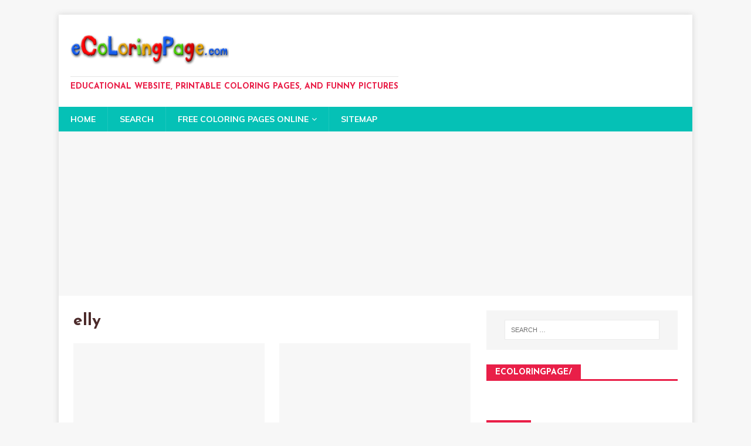

--- FILE ---
content_type: text/html; charset=UTF-8
request_url: https://ecoloringpage.com/tag/elly/
body_size: 8892
content:
<!DOCTYPE html>
<html class="no-js" lang="en-US">
<head>
<meta charset="UTF-8">
<meta name="viewport" content="width=device-width, initial-scale=1.0">
<link rel="profile" href="https://gmpg.org/xfn/11" />
<title>elly |</title>

<!-- All in One SEO Pack 2.7.2 by Michael Torbert of Semper Fi Web Designob_start_detected [-1,-1] -->
<meta name="keywords"  content="cartoons,coloring page,colouring sheet,cymbals,dibujos para colorear imprimibles,drums,elefantes,elephant,elephants,ellie,elly,pocoyo,printable coloring page,bird,birds,duck,ducks,palm tree,pato,dog,dogs,loula,playing,puppies,rain" />

<link rel="canonical" href="https://ecoloringpage.com/tag/elly/" />
<!-- /all in one seo pack -->
<link rel="canonical" href="https://ecoloringpage.com/tag/elly/" />
<link rel='dns-prefetch' href='//fonts.googleapis.com' />
<link rel='dns-prefetch' href='//s.w.org' />
<link rel="alternate" type="application/rss+xml" title=" &raquo; Feed" href="https://ecoloringpage.com/feed/" />
<link rel="alternate" type="application/rss+xml" title=" &raquo; Comments Feed" href="https://ecoloringpage.com/comments/feed/" />
<link rel="alternate" type="application/rss+xml" title=" &raquo; elly Tag Feed" href="https://ecoloringpage.com/tag/elly/feed/" />
<!-- This site uses the Google Analytics by MonsterInsights plugin v7.10.4 - Using Analytics tracking - https://www.monsterinsights.com/ -->
<script type="text/javascript" data-cfasync="false">
	var mi_version         = '7.10.4';
	var mi_track_user      = true;
	var mi_no_track_reason = '';
	
	var disableStr = 'ga-disable-UA-163312932-2';

	/* Function to detect opted out users */
	function __gaTrackerIsOptedOut() {
		return document.cookie.indexOf(disableStr + '=true') > -1;
	}

	/* Disable tracking if the opt-out cookie exists. */
	if ( __gaTrackerIsOptedOut() ) {
		window[disableStr] = true;
	}

	/* Opt-out function */
	function __gaTrackerOptout() {
	  document.cookie = disableStr + '=true; expires=Thu, 31 Dec 2099 23:59:59 UTC; path=/';
	  window[disableStr] = true;
	}
	
	if ( mi_track_user ) {
		(function(i,s,o,g,r,a,m){i['GoogleAnalyticsObject']=r;i[r]=i[r]||function(){
			(i[r].q=i[r].q||[]).push(arguments)},i[r].l=1*new Date();a=s.createElement(o),
			m=s.getElementsByTagName(o)[0];a.async=1;a.src=g;m.parentNode.insertBefore(a,m)
		})(window,document,'script','//www.google-analytics.com/analytics.js','__gaTracker');

		__gaTracker('create', 'UA-163312932-2', 'auto');
		__gaTracker('set', 'forceSSL', true);
		__gaTracker('require', 'displayfeatures');
		__gaTracker('send','pageview');
	} else {
		console.log( "" );
		(function() {
			/* https://developers.google.com/analytics/devguides/collection/analyticsjs/ */
			var noopfn = function() {
				return null;
			};
			var noopnullfn = function() {
				return null;
			};
			var Tracker = function() {
				return null;
			};
			var p = Tracker.prototype;
			p.get = noopfn;
			p.set = noopfn;
			p.send = noopfn;
			var __gaTracker = function() {
				var len = arguments.length;
				if ( len === 0 ) {
					return;
				}
				var f = arguments[len-1];
				if ( typeof f !== 'object' || f === null || typeof f.hitCallback !== 'function' ) {
					console.log( 'Not running function __gaTracker(' + arguments[0] + " ....) because you are not being tracked. " + mi_no_track_reason );
					return;
				}
				try {
					f.hitCallback();
				} catch (ex) {

				}
			};
			__gaTracker.create = function() {
				return new Tracker();
			};
			__gaTracker.getByName = noopnullfn;
			__gaTracker.getAll = function() {
				return [];
			};
			__gaTracker.remove = noopfn;
			window['__gaTracker'] = __gaTracker;
					})();
		}
</script>
<!-- / Google Analytics by MonsterInsights -->
		<script type="text/javascript">
			window._wpemojiSettings = {"baseUrl":"https:\/\/s.w.org\/images\/core\/emoji\/13.0.0\/72x72\/","ext":".png","svgUrl":"https:\/\/s.w.org\/images\/core\/emoji\/13.0.0\/svg\/","svgExt":".svg","source":{"concatemoji":"https:\/\/ecoloringpage.com\/wp-includes\/js\/wp-emoji-release.min.js?ver=5.5.17"}};
			!function(e,a,t){var n,r,o,i=a.createElement("canvas"),p=i.getContext&&i.getContext("2d");function s(e,t){var a=String.fromCharCode;p.clearRect(0,0,i.width,i.height),p.fillText(a.apply(this,e),0,0);e=i.toDataURL();return p.clearRect(0,0,i.width,i.height),p.fillText(a.apply(this,t),0,0),e===i.toDataURL()}function c(e){var t=a.createElement("script");t.src=e,t.defer=t.type="text/javascript",a.getElementsByTagName("head")[0].appendChild(t)}for(o=Array("flag","emoji"),t.supports={everything:!0,everythingExceptFlag:!0},r=0;r<o.length;r++)t.supports[o[r]]=function(e){if(!p||!p.fillText)return!1;switch(p.textBaseline="top",p.font="600 32px Arial",e){case"flag":return s([127987,65039,8205,9895,65039],[127987,65039,8203,9895,65039])?!1:!s([55356,56826,55356,56819],[55356,56826,8203,55356,56819])&&!s([55356,57332,56128,56423,56128,56418,56128,56421,56128,56430,56128,56423,56128,56447],[55356,57332,8203,56128,56423,8203,56128,56418,8203,56128,56421,8203,56128,56430,8203,56128,56423,8203,56128,56447]);case"emoji":return!s([55357,56424,8205,55356,57212],[55357,56424,8203,55356,57212])}return!1}(o[r]),t.supports.everything=t.supports.everything&&t.supports[o[r]],"flag"!==o[r]&&(t.supports.everythingExceptFlag=t.supports.everythingExceptFlag&&t.supports[o[r]]);t.supports.everythingExceptFlag=t.supports.everythingExceptFlag&&!t.supports.flag,t.DOMReady=!1,t.readyCallback=function(){t.DOMReady=!0},t.supports.everything||(n=function(){t.readyCallback()},a.addEventListener?(a.addEventListener("DOMContentLoaded",n,!1),e.addEventListener("load",n,!1)):(e.attachEvent("onload",n),a.attachEvent("onreadystatechange",function(){"complete"===a.readyState&&t.readyCallback()})),(n=t.source||{}).concatemoji?c(n.concatemoji):n.wpemoji&&n.twemoji&&(c(n.twemoji),c(n.wpemoji)))}(window,document,window._wpemojiSettings);
		</script>
		<style type="text/css">
img.wp-smiley,
img.emoji {
	display: inline !important;
	border: none !important;
	box-shadow: none !important;
	height: 1em !important;
	width: 1em !important;
	margin: 0 .07em !important;
	vertical-align: -0.1em !important;
	background: none !important;
	padding: 0 !important;
}
</style>
	<link rel='stylesheet' id='yarppWidgetCss-css'  href='https://ecoloringpage.com/wp-content/plugins/yet-another-related-posts-plugin/style/widget.css?ver=5.5.17' type='text/css' media='all' />
<link rel='stylesheet' id='wp-block-library-css'  href='https://ecoloringpage.com/wp-includes/css/dist/block-library/style.min.css?ver=5.5.17' type='text/css' media='all' />
<link rel='stylesheet' id='jpibfi-style-css'  href='https://ecoloringpage.com/wp-content/plugins/jquery-pin-it-button-for-images/css/client.css?ver=2.4.3' type='text/css' media='all' />
<link rel='stylesheet' id='printomatic-css-css'  href='https://ecoloringpage.com/wp-content/plugins/print-o-matic/css/style.css?ver=1.2' type='text/css' media='all' />
<link rel='stylesheet' id='mh-magazine-lite-css'  href='https://ecoloringpage.com/wp-content/themes/mh-magazine-lite/style.css?ver=2.8.6' type='text/css' media='all' />
<link rel='stylesheet' id='mh-healthmag-css'  href='https://ecoloringpage.com/wp-content/themes/mh-healthmag/style.css?ver=1.0.4' type='text/css' media='all' />
<link rel='stylesheet' id='mh-font-awesome-css'  href='https://ecoloringpage.com/wp-content/themes/mh-magazine-lite/includes/font-awesome.min.css' type='text/css' media='all' />
<link rel='stylesheet' id='mh-healthmag-fonts-css'  href='https://fonts.googleapis.com/css?family=Josefin+Sans:400,700|Muli:400,400i,700,700i' type='text/css' media='all' />
<script>if (document.location.protocol != "https:") {document.location = document.URL.replace(/^http:/i, "https:");}</script><script type='text/javascript' id='monsterinsights-frontend-script-js-extra'>
/* <![CDATA[ */
var monsterinsights_frontend = {"js_events_tracking":"true","download_extensions":"doc,pdf,ppt,zip,xls,docx,pptx,xlsx","inbound_paths":"[{\"path\":\"\\\/go\\\/\",\"label\":\"affiliate\"},{\"path\":\"\\\/recommend\\\/\",\"label\":\"affiliate\"}]","home_url":"https:\/\/ecoloringpage.com","hash_tracking":"false"};
/* ]]> */
</script>
<script type='text/javascript' src='https://ecoloringpage.com/wp-content/plugins/google-analytics-for-wordpress/assets/js/frontend.min.js?ver=7.10.4' id='monsterinsights-frontend-script-js'></script>
<script type='text/javascript' src='https://ecoloringpage.com/wp-includes/js/jquery/jquery.js?ver=1.12.4-wp' id='jquery-core-js'></script>
<script type='text/javascript' src='https://ecoloringpage.com/wp-content/plugins/print-o-matic/printomat.js?ver=1.8.6' id='printomatic-js-js'></script>
<script type='text/javascript' src='https://ecoloringpage.com/wp-content/themes/mh-magazine-lite/js/scripts.js?ver=2.8.6' id='mh-scripts-js'></script>
<link rel="https://api.w.org/" href="https://ecoloringpage.com/wp-json/" /><link rel="alternate" type="application/json" href="https://ecoloringpage.com/wp-json/wp/v2/tags/336" /><link rel="EditURI" type="application/rsd+xml" title="RSD" href="https://ecoloringpage.com/xmlrpc.php?rsd" />
<link rel="wlwmanifest" type="application/wlwmanifest+xml" href="https://ecoloringpage.com/wp-includes/wlwmanifest.xml" /> 
<style type="text/css">
	a.pinit-button.custom {
		}

	a.pinit-button.custom span {
		}

	.pinit-hover {
		opacity: 0.8 !important;
		filter: alpha(opacity=80) !important;
	}
	a.pinit-button {
	border-bottom: 0 !important;
	box-shadow: none !important;
	margin-bottom: 0 !important;
}
a.pinit-button::after {
    display: none;
}</style>
		<style>.spvc_views{display:inline;} .spvc_icon{display:inline;}  .spvc_area{display:block; text-align:right;  text-align:right; background:#c8c8c8;  float:right;  clear:both;   margin:-20px 0 0 0; padding:2px 5px; font-size:14px;  border-radius:5px;} </style><style>/* CSS added by WP Meta and Date Remover*/.entry-meta {display:none !important;}.home .entry-meta { display: none; }.entry-footer {display:none !important;}.home .entry-footer { display: none; }</style><!--[if lt IE 9]>
<script src="https://ecoloringpage.com/wp-content/themes/mh-magazine-lite/js/css3-mediaqueries.js"></script>
<![endif]-->
		<style type="text/css" id="wp-custom-css">
			.entry-thumbnail { display: none; }		</style>
			<script data-ad-client="ca-pub-1398851012823054" async src="https://pagead2.googlesyndication.com/pagead/js/adsbygoogle.js"></script>
</head>
	
<body data-rsssl=1 id="mh-mobile" class="archive tag tag-elly tag-336 wp-custom-logo mh-right-sb" itemscope="itemscope" itemtype="http://schema.org/WebPage">
<div class="mh-container mh-container-outer">
<div class="mh-header-mobile-nav mh-clearfix"></div>
<header class="mh-header" itemscope="itemscope" itemtype="http://schema.org/WPHeader">
	<div class="mh-container mh-container-inner mh-row mh-clearfix">
		<div class="mh-custom-header mh-clearfix">
<div class="mh-site-identity">
<div class="mh-site-logo" role="banner" itemscope="itemscope" itemtype="http://schema.org/Brand">
<a href="https://ecoloringpage.com/" class="custom-logo-link" rel="home"><img width="270" height="70" src="https://ecoloringpage.com/wp-content/uploads/2015/09/cropped-ecoloringpagelogo2-2.png" class="custom-logo" alt="" /></a><div class="mh-header-text">
<a class="mh-header-text-link" href="https://ecoloringpage.com/" title="" rel="home">
<h3 class="mh-header-tagline">Educational website, Printable Coloring Pages, and funny pictures</h3>
</a>
</div>
</div>
</div>
</div>
	</div>
	<div class="mh-main-nav-wrap">
		<nav class="mh-navigation mh-main-nav mh-container mh-container-inner mh-clearfix" itemscope="itemscope" itemtype="http://schema.org/SiteNavigationElement">
			<div class="menu-main-menu-0114-container"><ul id="menu-main-menu-0114" class="menu"><li id="menu-item-4404" class="menu-item menu-item-type-custom menu-item-object-custom menu-item-home menu-item-4404"><a href="https://ecoloringpage.com/">Home</a></li>
<li id="menu-item-4403" class="menu-item menu-item-type-post_type menu-item-object-page menu-item-4403"><a href="https://ecoloringpage.com/search/">Search</a></li>
<li id="menu-item-4401" class="menu-item menu-item-type-taxonomy menu-item-object-category menu-item-has-children menu-item-4401"><a href="https://ecoloringpage.com/category/free-coloring-pages-online/">Free Coloring Pages Online</a>
<ul class="sub-menu">
	<li id="menu-item-4420" class="menu-item menu-item-type-taxonomy menu-item-object-category menu-item-4420"><a href="https://ecoloringpage.com/category/free-coloring-pages-online/angry-birds-coloring-pages/">Angry Birds Coloring Pages</a></li>
	<li id="menu-item-4418" class="menu-item menu-item-type-taxonomy menu-item-object-category menu-item-4418"><a href="https://ecoloringpage.com/category/free-coloring-pages-online/alphabet-abc-coloring-pages/">Alphabet ABC&#8217;s Coloring Pages</a></li>
	<li id="menu-item-4413" class="menu-item menu-item-type-taxonomy menu-item-object-category menu-item-4413"><a href="https://ecoloringpage.com/category/free-coloring-pages-online/seasonal-holidays-coloring-pages/">Seasonal/Holidays Coloring Pages</a></li>
	<li id="menu-item-4416" class="menu-item menu-item-type-taxonomy menu-item-object-category menu-item-4416"><a href="https://ecoloringpage.com/category/free-coloring-pages-online/airplane-coloring-pages/">Airplane Coloring Pages</a></li>
	<li id="menu-item-4412" class="menu-item menu-item-type-taxonomy menu-item-object-category menu-item-4412"><a href="https://ecoloringpage.com/category/free-coloring-pages-online/dibujos-para-colorear-imprimibles/">Dibujos para colorear imprimibles</a></li>
	<li id="menu-item-4411" class="menu-item menu-item-type-taxonomy menu-item-object-category menu-item-4411"><a href="https://ecoloringpage.com/category/free-coloring-pages-online/animal-coloring-pages/">Animal Coloring Pages</a></li>
	<li id="menu-item-4409" class="menu-item menu-item-type-taxonomy menu-item-object-category menu-item-4409"><a href="https://ecoloringpage.com/category/free-coloring-pages-online/cartoons-coloring-pages/">Cartoons Coloring Pages</a></li>
	<li id="menu-item-4408" class="menu-item menu-item-type-taxonomy menu-item-object-category menu-item-4408"><a href="https://ecoloringpage.com/category/free-coloring-pages-online/animation-movies-coloring-pages/">Animation/Movies Coloring Pages</a></li>
	<li id="menu-item-4415" class="menu-item menu-item-type-taxonomy menu-item-object-category menu-item-4415"><a href="https://ecoloringpage.com/category/free-coloring-pages-online/">Free Coloring Pages Online</a></li>
	<li id="menu-item-4414" class="menu-item menu-item-type-taxonomy menu-item-object-category menu-item-4414"><a href="https://ecoloringpage.com/category/free-coloring-pages-online/wheels-coloring-pages/">Wheels Coloring Pages</a></li>
	<li id="menu-item-4410" class="menu-item menu-item-type-taxonomy menu-item-object-category menu-item-4410"><a href="https://ecoloringpage.com/category/free-coloring-pages-online/disney-pixar-coloring-pages/">Disney / Pixar Coloring Pages</a></li>
	<li id="menu-item-4407" class="menu-item menu-item-type-taxonomy menu-item-object-category menu-item-4407"><a href="https://ecoloringpage.com/category/free-coloring-pages-online/kids-coloring-pages/">Kids Coloring Pages</a></li>
	<li id="menu-item-4417" class="menu-item menu-item-type-taxonomy menu-item-object-category menu-item-4417"><a href="https://ecoloringpage.com/category/free-coloring-pages-online/aladdin-coloring-pages/">Aladdin Coloring Pages</a></li>
	<li id="menu-item-4405" class="menu-item menu-item-type-taxonomy menu-item-object-category menu-item-4405"><a href="https://ecoloringpage.com/category/free-coloring-pages-online/coloring-pages-for-girls/">Coloring Pages for Girls</a></li>
	<li id="menu-item-4419" class="menu-item menu-item-type-taxonomy menu-item-object-category menu-item-4419"><a href="https://ecoloringpage.com/category/free-coloring-pages-online/angels-coloring-pages/">Angels Coloring Pages</a></li>
	<li id="menu-item-4406" class="menu-item menu-item-type-taxonomy menu-item-object-category menu-item-4406"><a href="https://ecoloringpage.com/category/free-coloring-pages-online/coloring-pages-for-boys/">Coloring Pages for Boys</a></li>
	<li id="menu-item-4421" class="menu-item menu-item-type-taxonomy menu-item-object-category menu-item-4421"><a href="https://ecoloringpage.com/category/free-coloring-pages-online/animal-coloring-pages/">Animal Coloring Pages</a></li>
	<li id="menu-item-4422" class="menu-item menu-item-type-taxonomy menu-item-object-category menu-item-4422"><a href="https://ecoloringpage.com/category/free-coloring-pages-online/animation-movies-coloring-pages/">Animation/Movies Coloring Pages</a></li>
	<li id="menu-item-4423" class="menu-item menu-item-type-taxonomy menu-item-object-category menu-item-4423"><a href="https://ecoloringpage.com/category/free-coloring-pages-online/anime-coloring-pages/">Anime Coloring Pages</a></li>
	<li id="menu-item-4424" class="menu-item menu-item-type-taxonomy menu-item-object-category menu-item-4424"><a href="https://ecoloringpage.com/category/free-coloring-pages-online/avengers-coloring-pages/">Avengers Coloring Pages</a></li>
	<li id="menu-item-4425" class="menu-item menu-item-type-taxonomy menu-item-object-category menu-item-4425"><a href="https://ecoloringpage.com/category/free-coloring-pages-online/back-to-school-worksheets-and-coloring-pages/">Back to School Worksheets and Coloring Pages</a></li>
	<li id="menu-item-4426" class="menu-item menu-item-type-taxonomy menu-item-object-category menu-item-4426"><a href="https://ecoloringpage.com/category/free-coloring-pages-online/bambi-coloring-pages/">Bambi Coloring Pages</a></li>
	<li id="menu-item-4427" class="menu-item menu-item-type-taxonomy menu-item-object-category menu-item-4427"><a href="https://ecoloringpage.com/category/free-coloring-pages-online/barbie-coloring-pages/">Barbie Coloring Pages</a></li>
	<li id="menu-item-4428" class="menu-item menu-item-type-taxonomy menu-item-object-category menu-item-4428"><a href="https://ecoloringpage.com/category/free-coloring-pages-online/barney-coloring-pages/">Barney Coloring Pages</a></li>
	<li id="menu-item-4429" class="menu-item menu-item-type-taxonomy menu-item-object-category menu-item-4429"><a href="https://ecoloringpage.com/category/free-coloring-pages-online/batman-coloring-page/">Batman Coloring Page</a></li>
	<li id="menu-item-4430" class="menu-item menu-item-type-taxonomy menu-item-object-category menu-item-4430"><a href="https://ecoloringpage.com/category/free-coloring-pages-online/beach-coloring-pages/">Beach Coloring Pages</a></li>
	<li id="menu-item-4431" class="menu-item menu-item-type-taxonomy menu-item-object-category menu-item-4431"><a href="https://ecoloringpage.com/category/free-coloring-pages-online/ben-10-coloring-pages/">Ben 10 Coloring Pages</a></li>
	<li id="menu-item-4432" class="menu-item menu-item-type-taxonomy menu-item-object-category menu-item-4432"><a href="https://ecoloringpage.com/category/free-coloring-pages-online/bible-coloring-pages/">Bible Coloring Pages</a></li>
	<li id="menu-item-4433" class="menu-item menu-item-type-taxonomy menu-item-object-category menu-item-4433"><a href="https://ecoloringpage.com/category/free-coloring-pages-online/boat-coloring-pages/">Boat Coloring Pages</a></li>
	<li id="menu-item-4434" class="menu-item menu-item-type-taxonomy menu-item-object-category menu-item-4434"><a href="https://ecoloringpage.com/category/free-coloring-pages-online/bratz-coloring-pages/">Bratz Coloring Pages</a></li>
	<li id="menu-item-4435" class="menu-item menu-item-type-taxonomy menu-item-object-category menu-item-4435"><a href="https://ecoloringpage.com/category/free-coloring-pages-online/bug-coloring-pages/">Bug Coloring Pages</a></li>
	<li id="menu-item-4436" class="menu-item menu-item-type-taxonomy menu-item-object-category menu-item-4436"><a href="https://ecoloringpage.com/category/free-coloring-pages-online/bus-coloring-pages/">Bus Coloring Pages</a></li>
	<li id="menu-item-4437" class="menu-item menu-item-type-taxonomy menu-item-object-category menu-item-4437"><a href="https://ecoloringpage.com/category/free-coloring-pages-online/butterfly-coloring-pages/">Butterfly Coloring Pages</a></li>
	<li id="menu-item-4438" class="menu-item menu-item-type-taxonomy menu-item-object-category menu-item-4438"><a href="https://ecoloringpage.com/category/free-coloring-pages-online/cars-2-coloring-pages/">Cars 2 Coloring Pages</a></li>
	<li id="menu-item-4439" class="menu-item menu-item-type-taxonomy menu-item-object-category menu-item-4439"><a href="https://ecoloringpage.com/category/free-coloring-pages-online/cars-coloring-pages/">Cars Coloring Pages</a></li>
	<li id="menu-item-4440" class="menu-item menu-item-type-taxonomy menu-item-object-category menu-item-4440"><a href="https://ecoloringpage.com/category/free-coloring-pages-online/cartoon-netwook-coloring-pages/">Cartoon Netwook Coloring Pages</a></li>
	<li id="menu-item-4441" class="menu-item menu-item-type-taxonomy menu-item-object-category menu-item-4441"><a href="https://ecoloringpage.com/category/free-coloring-pages-online/cartoons-coloring-pages/">Cartoons Coloring Pages</a></li>
	<li id="menu-item-4442" class="menu-item menu-item-type-taxonomy menu-item-object-category menu-item-4442"><a href="https://ecoloringpage.com/category/free-coloring-pages-online/castle-coloring-pages/">Castle Coloring Pages</a></li>
	<li id="menu-item-4443" class="menu-item menu-item-type-taxonomy menu-item-object-category menu-item-4443"><a href="https://ecoloringpage.com/category/free-coloring-pages-online/color-by-letters/">Color by Letters</a></li>
	<li id="menu-item-4444" class="menu-item menu-item-type-taxonomy menu-item-object-category menu-item-4444"><a href="https://ecoloringpage.com/category/free-coloring-pages-online/color-by-numbers/">Color By Numbers</a></li>
	<li id="menu-item-4445" class="menu-item menu-item-type-taxonomy menu-item-object-category menu-item-4445"><a href="https://ecoloringpage.com/category/free-coloring-pages-online/coloring-pages-for-boys/">Coloring Pages for Boys</a></li>
	<li id="menu-item-4446" class="menu-item menu-item-type-taxonomy menu-item-object-category menu-item-4446"><a href="https://ecoloringpage.com/category/free-coloring-pages-online/coloring-pages-for-girls/">Coloring Pages for Girls</a></li>
	<li id="menu-item-4447" class="menu-item menu-item-type-taxonomy menu-item-object-category menu-item-4447"><a href="https://ecoloringpage.com/category/free-coloring-pages-online/comics-coloring-pages/">Comics Coloring Pages</a></li>
	<li id="menu-item-4448" class="menu-item menu-item-type-taxonomy menu-item-object-category menu-item-4448"><a href="https://ecoloringpage.com/category/free-coloring-pages-online/cut-out-coloring-page/">Cut Out Coloring Page</a></li>
	<li id="menu-item-4449" class="menu-item menu-item-type-taxonomy menu-item-object-category menu-item-4449"><a href="https://ecoloringpage.com/category/free-coloring-pages-online/despicable-me-coloring-pages/">Despicable Me Coloring Pages</a></li>
	<li id="menu-item-4450" class="menu-item menu-item-type-taxonomy menu-item-object-category menu-item-4450"><a href="https://ecoloringpage.com/category/free-coloring-pages-online/dibujos-para-colorear-imprimibles/">Dibujos para colorear imprimibles</a></li>
	<li id="menu-item-4451" class="menu-item menu-item-type-taxonomy menu-item-object-category menu-item-4451"><a href="https://ecoloringpage.com/category/free-coloring-pages-online/dinosaurs-coloring-pages/">Dinosaurs Coloring Pages</a></li>
	<li id="menu-item-4452" class="menu-item menu-item-type-taxonomy menu-item-object-category menu-item-4452"><a href="https://ecoloringpage.com/category/free-coloring-pages-online/disney-pixar-coloring-pages/">Disney / Pixar Coloring Pages</a></li>
	<li id="menu-item-4453" class="menu-item menu-item-type-taxonomy menu-item-object-category menu-item-4453"><a href="https://ecoloringpage.com/category/free-coloring-pages-online/dora-the-explorer-printble-coloring-page/">Dora the Explorer Printble Coloring Page</a></li>
	<li id="menu-item-4454" class="menu-item menu-item-type-taxonomy menu-item-object-category menu-item-4454"><a href="https://ecoloringpage.com/category/free-coloring-pages-online/dragon-coloring-pages/">Dragon Coloring Pages</a></li>
	<li id="menu-item-4455" class="menu-item menu-item-type-taxonomy menu-item-object-category menu-item-4455"><a href="https://ecoloringpage.com/category/free-coloring-pages-online/dreamworks-coloring-pages/">Dreamworks Coloring Pages</a></li>
	<li id="menu-item-4456" class="menu-item menu-item-type-taxonomy menu-item-object-category menu-item-4456"><a href="https://ecoloringpage.com/category/free-coloring-pages-online/fathers-day-coloring-page/">Fathers Day Coloring Page</a></li>
	<li id="menu-item-4457" class="menu-item menu-item-type-taxonomy menu-item-object-category menu-item-4457"><a href="https://ecoloringpage.com/category/free-coloring-pages-online/finding-nemo-coloring-pages/">Finding Nemo Coloring Pages</a></li>
	<li id="menu-item-4458" class="menu-item menu-item-type-taxonomy menu-item-object-category menu-item-4458"><a href="https://ecoloringpage.com/category/free-coloring-pages-online/fire-truck-coloring-pages/">Fire Truck Coloring Pages</a></li>
	<li id="menu-item-4459" class="menu-item menu-item-type-taxonomy menu-item-object-category menu-item-4459"><a href="https://ecoloringpage.com/category/free-coloring-pages-online/football-coloring-pages/">Football Coloring Pages</a></li>
	<li id="menu-item-4460" class="menu-item menu-item-type-taxonomy menu-item-object-category menu-item-4460"><a href="https://ecoloringpage.com/category/free-coloring-pages-online/fourth-of-july-coloring-pages/">Fourth of July Coloring Pages</a></li>
	<li id="menu-item-4467" class="menu-item menu-item-type-taxonomy menu-item-object-category menu-item-4467"><a href="https://ecoloringpage.com/category/free-coloring-pages-online/halloween-coloring-pages/">Halloween Coloring Pages</a></li>
	<li id="menu-item-4468" class="menu-item menu-item-type-taxonomy menu-item-object-category menu-item-4468"><a href="https://ecoloringpage.com/category/free-coloring-pages-online/hasbro-coloring-pages/">Hasbro Coloring Pages</a></li>
	<li id="menu-item-4469" class="menu-item menu-item-type-taxonomy menu-item-object-category menu-item-4469"><a href="https://ecoloringpage.com/category/free-coloring-pages-online/hello-kitty-coloring-pages/">Hello Kitty Coloring Pages</a></li>
	<li id="menu-item-4470" class="menu-item menu-item-type-taxonomy menu-item-object-category menu-item-4470"><a href="https://ecoloringpage.com/category/free-coloring-pages-online/hotel-transylvania-coloring-pages/">Hotel Transylvania Coloring Pages</a></li>
	<li id="menu-item-4471" class="menu-item menu-item-type-taxonomy menu-item-object-category menu-item-4471"><a href="https://ecoloringpage.com/category/free-coloring-pages-online/hulk-coloring-pages/">Hulk Coloring Pages</a></li>
	<li id="menu-item-4472" class="menu-item menu-item-type-taxonomy menu-item-object-category menu-item-4472"><a href="https://ecoloringpage.com/category/free-coloring-pages-online/insect-coloring-pages/">Insect Coloring Pages</a></li>
	<li id="menu-item-4473" class="menu-item menu-item-type-taxonomy menu-item-object-category menu-item-4473"><a href="https://ecoloringpage.com/category/free-coloring-pages-online/iron-man-coloring-pages/">Iron Man Coloring Pages</a></li>
	<li id="menu-item-4474" class="menu-item menu-item-type-taxonomy menu-item-object-category menu-item-4474"><a href="https://ecoloringpage.com/category/free-coloring-pages-online/justin-bieber-coloring-pages/">Justin Bieber Coloring Pages</a></li>
	<li id="menu-item-4475" class="menu-item menu-item-type-taxonomy menu-item-object-category menu-item-4475"><a href="https://ecoloringpage.com/category/free-coloring-pages-online/kids-coloring-pages/">Kids Coloring Pages</a></li>
	<li id="menu-item-4476" class="menu-item menu-item-type-taxonomy menu-item-object-category menu-item-4476"><a href="https://ecoloringpage.com/category/free-coloring-pages-online/learning-coloring-pages/">Learning Coloring Pages</a></li>
	<li id="menu-item-4477" class="menu-item menu-item-type-taxonomy menu-item-object-category menu-item-4477"><a href="https://ecoloringpage.com/category/free-coloring-pages-online/mario-bros-coloring-pages/">Mario Bros Coloring Pages</a></li>
	<li id="menu-item-4479" class="menu-item menu-item-type-taxonomy menu-item-object-category menu-item-4479"><a href="https://ecoloringpage.com/category/free-coloring-pages-online/memorial-day-coloring-pages/">Memorial Day Coloring Pages</a></li>
	<li id="menu-item-4480" class="menu-item menu-item-type-taxonomy menu-item-object-category menu-item-4480"><a href="https://ecoloringpage.com/category/free-coloring-pages-online/merry-christmas-coloring-pages/">Merry Christmas Coloring Pages</a></li>
	<li id="menu-item-4481" class="menu-item menu-item-type-taxonomy menu-item-object-category menu-item-4481"><a href="https://ecoloringpage.com/category/free-coloring-pages-online/mickey-mouse-coloring-pages/">Mickey Mouse Coloring Pages</a></li>
	<li id="menu-item-4482" class="menu-item menu-item-type-taxonomy menu-item-object-category menu-item-4482"><a href="https://ecoloringpage.com/category/free-coloring-pages-online/military-coloring-pages/">Military Coloring Pages</a></li>
	<li id="menu-item-4483" class="menu-item menu-item-type-taxonomy menu-item-object-category menu-item-4483"><a href="https://ecoloringpage.com/category/free-coloring-pages-online/misc/">Misc</a></li>
	<li id="menu-item-4484" class="menu-item menu-item-type-taxonomy menu-item-object-category menu-item-4484"><a href="https://ecoloringpage.com/category/free-coloring-pages-online/monster-truck-coloring-pages/">Monster Truck Coloring Pages</a></li>
	<li id="menu-item-4485" class="menu-item menu-item-type-taxonomy menu-item-object-category menu-item-4485"><a href="https://ecoloringpage.com/category/free-coloring-pages-online/monsters-inc-university-coloring-pages/">Monsters Inc University Coloring Pages</a></li>
	<li id="menu-item-4486" class="menu-item menu-item-type-taxonomy menu-item-object-category menu-item-4486"><a href="https://ecoloringpage.com/category/free-coloring-pages-online/mothers-day-coloring-pages/">Mothers Day Coloring Pages</a></li>
	<li id="menu-item-4487" class="menu-item menu-item-type-taxonomy menu-item-object-category menu-item-4487"><a href="https://ecoloringpage.com/category/free-coloring-pages-online/motorcycle-coloring-pages/">Motorcycle Coloring Pages</a></li>
	<li id="menu-item-4488" class="menu-item menu-item-type-taxonomy menu-item-object-category menu-item-4488"><a href="https://ecoloringpage.com/category/free-coloring-pages-online/nickelodeon-coloring-pages/">Nickelodeon Coloring Pages</a></li>
	<li id="menu-item-4489" class="menu-item menu-item-type-taxonomy menu-item-object-category menu-item-4489"><a href="https://ecoloringpage.com/category/free-coloring-pages-online/numbers-coloring-pages/">Numbers Coloring Pages</a></li>
	<li id="menu-item-4490" class="menu-item menu-item-type-taxonomy menu-item-object-category menu-item-4490"><a href="https://ecoloringpage.com/category/free-coloring-pages-online/peppa-pig-coloring-pages/">Peppa Pig Coloring Pages</a></li>
	<li id="menu-item-4491" class="menu-item menu-item-type-taxonomy menu-item-object-category menu-item-4491"><a href="https://ecoloringpage.com/category/free-coloring-pages-online/pirates-of-the-caribbean-coloring-pages/">Pirates of the Caribbean Coloring Pages</a></li>
	<li id="menu-item-4492" class="menu-item menu-item-type-taxonomy menu-item-object-category menu-item-4492"><a href="https://ecoloringpage.com/category/free-coloring-pages-online/planes-coloring-pages/">Planes Coloring Pages</a></li>
	<li id="menu-item-4493" class="menu-item menu-item-type-taxonomy menu-item-object-category menu-item-4493"><a href="https://ecoloringpage.com/category/free-coloring-pages-online/planets-coloring-pages/">Planets Coloring Pages</a></li>
	<li id="menu-item-4494" class="menu-item menu-item-type-taxonomy menu-item-object-category menu-item-4494"><a href="https://ecoloringpage.com/category/free-coloring-pages-online/pocoyo-coloring-pages/">Pocoyo Coloring Pages</a></li>
	<li id="menu-item-4495" class="menu-item menu-item-type-taxonomy menu-item-object-category menu-item-4495"><a href="https://ecoloringpage.com/category/free-coloring-pages-online/pokemon-coloring-pages/">Pokemon Coloring Pages</a></li>
	<li id="menu-item-4496" class="menu-item menu-item-type-taxonomy menu-item-object-category menu-item-4496"><a href="https://ecoloringpage.com/category/free-coloring-pages-online/police-car-coloring-pages/">Police Car Coloring Pages</a></li>
	<li id="menu-item-4497" class="menu-item menu-item-type-taxonomy menu-item-object-category menu-item-4497"><a href="https://ecoloringpage.com/category/free-coloring-pages-online/princess-coloring-pages/">Princess Coloring Pages</a></li>
	<li id="menu-item-4498" class="menu-item menu-item-type-taxonomy menu-item-object-category menu-item-4498"><a href="https://ecoloringpage.com/category/free-coloring-pages-online/race-car-coloring-pages/">Race Car Coloring Pages</a></li>
	<li id="menu-item-4499" class="menu-item menu-item-type-taxonomy menu-item-object-category menu-item-4499"><a href="https://ecoloringpage.com/category/free-coloring-pages-online/sailor-moon-coloring-pages/">Sailor Moon Coloring Pages</a></li>
	<li id="menu-item-4500" class="menu-item menu-item-type-taxonomy menu-item-object-category menu-item-4500"><a href="https://ecoloringpage.com/category/free-coloring-pages-online/seasonal-holidays-coloring-pages/">Seasonal/Holidays Coloring Pages</a></li>
	<li id="menu-item-4501" class="menu-item menu-item-type-taxonomy menu-item-object-category menu-item-4501"><a href="https://ecoloringpage.com/category/free-coloring-pages-online/shrek-coloring-pages/">Shrek Coloring Pages</a></li>
	<li id="menu-item-4502" class="menu-item menu-item-type-taxonomy menu-item-object-category menu-item-4502"><a href="https://ecoloringpage.com/category/free-coloring-pages-online/smurfs-coloring-pages/">Smurfs Coloring Pages</a></li>
	<li id="menu-item-4503" class="menu-item menu-item-type-taxonomy menu-item-object-category menu-item-4503"><a href="https://ecoloringpage.com/category/free-coloring-pages-online/sofia-the-first-coloring-pages/">Sofia the First Coloring Pages</a></li>
	<li id="menu-item-4504" class="menu-item menu-item-type-taxonomy menu-item-object-category menu-item-4504"><a href="https://ecoloringpage.com/category/free-coloring-pages-online/sony-pictures-coloring-pages/">Sony Coloring Pages</a></li>
	<li id="menu-item-4505" class="menu-item menu-item-type-taxonomy menu-item-object-category menu-item-4505"><a href="https://ecoloringpage.com/category/free-coloring-pages-online/space-coloring-pages/">Space Coloring Pages</a></li>
	<li id="menu-item-4506" class="menu-item menu-item-type-taxonomy menu-item-object-category menu-item-4506"><a href="https://ecoloringpage.com/category/free-coloring-pages-online/spiderman-coloring-pages/">Spiderman Coloring Pages</a></li>
	<li id="menu-item-4507" class="menu-item menu-item-type-taxonomy menu-item-object-category menu-item-4507"><a href="https://ecoloringpage.com/category/free-coloring-pages-online/spongebob-coloring-pages/">Spongebob Coloring Pages</a></li>
	<li id="menu-item-4508" class="menu-item menu-item-type-taxonomy menu-item-object-category menu-item-4508"><a href="https://ecoloringpage.com/category/free-coloring-pages-online/sports-coloring-pages/">Sports Coloring Pages</a></li>
	<li id="menu-item-4509" class="menu-item menu-item-type-taxonomy menu-item-object-category menu-item-4509"><a href="https://ecoloringpage.com/category/free-coloring-pages-online/superheroes-coloring-pages/">Superheroes Coloring Pages</a></li>
	<li id="menu-item-4510" class="menu-item menu-item-type-taxonomy menu-item-object-category menu-item-4510"><a href="https://ecoloringpage.com/category/free-coloring-pages-online/superman-coloring-pages/">Superman Coloring Pages</a></li>
	<li id="menu-item-4511" class="menu-item menu-item-type-taxonomy menu-item-object-category menu-item-4511"><a href="https://ecoloringpage.com/category/free-coloring-pages-online/tangled-coloring-pages/">Tangled Coloring Pages</a></li>
	<li id="menu-item-4512" class="menu-item menu-item-type-taxonomy menu-item-object-category menu-item-4512"><a href="https://ecoloringpage.com/category/free-coloring-pages-online/teenage-mutant-ninja-turtles-coloriing-pages/">Teenage Mutant Ninja Turtles Coloriing Pages</a></li>
	<li id="menu-item-4513" class="menu-item menu-item-type-taxonomy menu-item-object-category menu-item-4513"><a href="https://ecoloringpage.com/category/free-coloring-pages-online/thanksgiving-coloring-pages/">Thanksgiving Coloring Pages</a></li>
	<li id="menu-item-4514" class="menu-item menu-item-type-taxonomy menu-item-object-category menu-item-4514"><a href="https://ecoloringpage.com/category/free-coloring-pages-online/the-simpsons-coloring-page/">The Simpsons Coloring Page</a></li>
	<li id="menu-item-4515" class="menu-item menu-item-type-taxonomy menu-item-object-category menu-item-4515"><a href="https://ecoloringpage.com/category/free-coloring-pages-online/tom-and-jerry-coloring-pages/">Tom and Jerry Coloring Pages</a></li>
	<li id="menu-item-4516" class="menu-item menu-item-type-taxonomy menu-item-object-category menu-item-4516"><a href="https://ecoloringpage.com/category/free-coloring-pages-online/toy-story-coloring-pages/">Toy Story Coloring Pages</a></li>
	<li id="menu-item-4517" class="menu-item menu-item-type-taxonomy menu-item-object-category menu-item-4517"><a href="https://ecoloringpage.com/category/free-coloring-pages-online/tractor-coloring-pages/">Tractor Coloring Pages</a></li>
	<li id="menu-item-4518" class="menu-item menu-item-type-taxonomy menu-item-object-category menu-item-4518"><a href="https://ecoloringpage.com/category/free-coloring-pages-online/train-coloring-pages/">Train Coloring Pages</a></li>
	<li id="menu-item-4519" class="menu-item menu-item-type-taxonomy menu-item-object-category menu-item-4519"><a href="https://ecoloringpage.com/category/free-coloring-pages-online/transformers-coloring-pages/">Transformers Coloring Pages</a></li>
	<li id="menu-item-4520" class="menu-item menu-item-type-taxonomy menu-item-object-category menu-item-4520"><a href="https://ecoloringpage.com/category/free-coloring-pages-online/truck-coloring-pages/">Truck Coloring Pages</a></li>
	<li id="menu-item-4521" class="menu-item menu-item-type-taxonomy menu-item-object-category menu-item-4521"><a href="https://ecoloringpage.com/category/free-coloring-pages-online/wheels-coloring-pages/">Wheels Coloring Pages</a></li>
	<li id="menu-item-4522" class="menu-item menu-item-type-taxonomy menu-item-object-category menu-item-4522"><a href="https://ecoloringpage.com/category/free-coloring-pages-online/winnie-the-pooh-coloring-pages/">Winnie the Pooh Coloring Pages</a></li>
	<li id="menu-item-4523" class="menu-item menu-item-type-taxonomy menu-item-object-category menu-item-4523"><a href="https://ecoloringpage.com/category/free-coloring-pages-online/wolverine-coloring-pages/">Wolverine Coloring Pages</a></li>
</ul>
</li>
<li id="menu-item-4804" class="menu-item menu-item-type-custom menu-item-object-custom menu-item-4804"><a href="https://ecoloringpage.com/sitemap.xml">Sitemap</a></li>
</ul></div>		</nav>
	</div>
</header>	
<center><script async src="https://pagead2.googlesyndication.com/pagead/js/adsbygoogle.js"></script>
<!-- ecolor responsive header 0620 -->
<ins class="adsbygoogle"
     style="display:block"
     data-ad-client="ca-pub-1398851012823054"
     data-ad-slot="2742016824"
     data-ad-format="auto"
     data-full-width-responsive="true"></ins>
<script>
     (adsbygoogle = window.adsbygoogle || []).push({});
</script></center><div class="mh-wrapper mh-clearfix">
	<div id="main-content" class="mh-loop mh-content" role="main">			<header class="page-header"><h1 class="page-title">elly</h1>			</header><div class="mh-row mh-posts-grid mh-clearfix">
<div class="mh-col-1-2 mh-posts-grid-col mh-clearfix">
<article class="mh-posts-grid-item mh-clearfix post-1165 post type-post status-publish format-standard hentry category-cartoons-coloring-pages category-pocoyo-coloring-pages tag-cartoons tag-coloring-page tag-colouring-sheet tag-cymbals tag-dibujos-para-colorear-imprimibles tag-drums tag-elefantes tag-elephant tag-elephants tag-ellie tag-elly tag-pocoyo-2 tag-printable-coloring-page">
	<figure class="mh-posts-grid-thumb">
		<a href="https://ecoloringpage.com/elly-playing-cymbals-printable-coloring-page/" title="Elly Playing Cymbals Printable Coloring Page"><img class="mh-image-placeholder" src="https://ecoloringpage.com/wp-content/themes/mh-magazine-lite/images/placeholder-medium.png" alt="No Picture" />		</a>
	</figure>
	<h3 class="entry-title mh-posts-grid-title">
		<a href="https://ecoloringpage.com/elly-playing-cymbals-printable-coloring-page/" title="Elly Playing Cymbals Printable Coloring Page" rel="bookmark">
			Elly Playing Cymbals Printable Coloring Page		</a>
	</h3>
	<div class="mh-meta mh-posts-grid-meta">
		<span class="mh-meta-date updated"><i class="fa fa-clock-o"></i></span>
<span class="mh-meta-author author vcard"><i class="fa fa-user"></i><a class="fn" href="https://ecoloringpage.com/author/admin/"></a></span>
<span class="mh-meta-comments"><i class="fa fa-comment-o"></i><a class="mh-comment-count-link" href="https://ecoloringpage.com/elly-playing-cymbals-printable-coloring-page/#mh-comments">0</a></span>
	</div>
	<div class="mh-posts-grid-excerpt mh-clearfix">
		<div class="mh-excerpt"><input class="jpibfi" type="hidden"><p>Related posts: Pocoyo Pato Elly Printable Coloring Page Playing in the Rain Pato Elly Loula and Pocoyo Printable Coloring Page Pocoyo Driving a Race Car <a class="mh-excerpt-more" href="https://ecoloringpage.com/elly-playing-cymbals-printable-coloring-page/" title="Elly Playing Cymbals Printable Coloring Page">[&#8230;]</a></p>
</div>	</div>
</article></div>
<div class="mh-col-1-2 mh-posts-grid-col mh-clearfix">
<article class="mh-posts-grid-item mh-clearfix post-1162 post type-post status-publish format-standard hentry category-cartoons-coloring-pages category-pocoyo-coloring-pages tag-bird tag-birds tag-cartoons tag-coloring-page tag-colouring-sheet tag-dibujos-para-colorear-imprimibles tag-drums tag-duck tag-ducks tag-elephant tag-ellie tag-elly tag-palm-tree tag-pato tag-pocoyo-2 tag-printable-coloring-page">
	<figure class="mh-posts-grid-thumb">
		<a href="https://ecoloringpage.com/pocoyo-elly-palm-tree-printable-colouring-sheet/" title="Pocoyo Elly Palm Tree Printable Colouring Sheet"><img class="mh-image-placeholder" src="https://ecoloringpage.com/wp-content/themes/mh-magazine-lite/images/placeholder-medium.png" alt="No Picture" />		</a>
	</figure>
	<h3 class="entry-title mh-posts-grid-title">
		<a href="https://ecoloringpage.com/pocoyo-elly-palm-tree-printable-colouring-sheet/" title="Pocoyo Elly Palm Tree Printable Colouring Sheet" rel="bookmark">
			Pocoyo Elly Palm Tree Printable Colouring Sheet		</a>
	</h3>
	<div class="mh-meta mh-posts-grid-meta">
		<span class="mh-meta-date updated"><i class="fa fa-clock-o"></i></span>
<span class="mh-meta-author author vcard"><i class="fa fa-user"></i><a class="fn" href="https://ecoloringpage.com/author/admin/"></a></span>
<span class="mh-meta-comments"><i class="fa fa-comment-o"></i><a class="mh-comment-count-link" href="https://ecoloringpage.com/pocoyo-elly-palm-tree-printable-colouring-sheet/#mh-comments">0</a></span>
	</div>
	<div class="mh-posts-grid-excerpt mh-clearfix">
		<div class="mh-excerpt"><input class="jpibfi" type="hidden"><p>Related posts: Pocoyo Pato Elly Printable Coloring Page Playing in the Rain Pato Elly Loula and Pocoyo Printable Coloring Page Pocoyo and Pato Printable Coloring <a class="mh-excerpt-more" href="https://ecoloringpage.com/pocoyo-elly-palm-tree-printable-colouring-sheet/" title="Pocoyo Elly Palm Tree Printable Colouring Sheet">[&#8230;]</a></p>
</div>	</div>
</article></div>
</div>
<div class="mh-row mh-posts-grid mh-posts-grid-more mh-clearfix">
<div class="mh-col-1-2 mh-posts-grid-col mh-clearfix">
<article class="mh-posts-grid-item mh-clearfix post-1156 post type-post status-publish format-standard hentry category-cartoons-coloring-pages category-pocoyo-coloring-pages tag-bird tag-birds tag-cartoons tag-coloring-page tag-colouring-sheet tag-dibujos-para-colorear-imprimibles tag-dog tag-dogs tag-drums tag-duck tag-ducks tag-elephants tag-ellie tag-elly tag-loula tag-pato tag-playing tag-pocoyo-2 tag-printable-coloring-page tag-puppies tag-rain">
	<figure class="mh-posts-grid-thumb">
		<a href="https://ecoloringpage.com/playing-in-the-rain-pato-elly-loula-and-pocoyo-printable-coloring-page/" title="Playing in the Rain Pato Elly Loula and Pocoyo Printable Coloring Page"><img class="mh-image-placeholder" src="https://ecoloringpage.com/wp-content/themes/mh-magazine-lite/images/placeholder-medium.png" alt="No Picture" />		</a>
	</figure>
	<h3 class="entry-title mh-posts-grid-title">
		<a href="https://ecoloringpage.com/playing-in-the-rain-pato-elly-loula-and-pocoyo-printable-coloring-page/" title="Playing in the Rain Pato Elly Loula and Pocoyo Printable Coloring Page" rel="bookmark">
			Playing in the Rain Pato Elly Loula and Pocoyo Printable Coloring Page		</a>
	</h3>
	<div class="mh-meta mh-posts-grid-meta">
		<span class="mh-meta-date updated"><i class="fa fa-clock-o"></i></span>
<span class="mh-meta-author author vcard"><i class="fa fa-user"></i><a class="fn" href="https://ecoloringpage.com/author/admin/"></a></span>
<span class="mh-meta-comments"><i class="fa fa-comment-o"></i><a class="mh-comment-count-link" href="https://ecoloringpage.com/playing-in-the-rain-pato-elly-loula-and-pocoyo-printable-coloring-page/#mh-comments">0</a></span>
	</div>
	<div class="mh-posts-grid-excerpt mh-clearfix">
		<div class="mh-excerpt"><input class="jpibfi" type="hidden"><p>Related posts: Pocoyo Pato Elly Printable Coloring Page Elly Playing Cymbals Printable Coloring Page Pocoyo Elly Palm Tree Printable Colouring Sheet Pocoyo Pato Playing the <a class="mh-excerpt-more" href="https://ecoloringpage.com/playing-in-the-rain-pato-elly-loula-and-pocoyo-printable-coloring-page/" title="Playing in the Rain Pato Elly Loula and Pocoyo Printable Coloring Page">[&#8230;]</a></p>
</div>	</div>
</article></div>
<div class="mh-col-1-2 mh-posts-grid-col mh-clearfix">
<article class="mh-posts-grid-item mh-clearfix post-1152 post type-post status-publish format-standard hentry category-cartoons-coloring-pages category-pocoyo-coloring-pages tag-bird tag-birds tag-cartoons tag-coloring-page tag-colouring-sheet tag-dibujos-para-colorear-imprimibles tag-drums tag-duck tag-ducks tag-ellie tag-elly tag-pato tag-playing tag-pocoyo-2 tag-printable-coloring-page">
	<figure class="mh-posts-grid-thumb">
		<a href="https://ecoloringpage.com/pocoyo-pato-elly-printable-coloring-page/" title="Pocoyo Pato Elly Printable Coloring Page"><img class="mh-image-placeholder" src="https://ecoloringpage.com/wp-content/themes/mh-magazine-lite/images/placeholder-medium.png" alt="No Picture" />		</a>
	</figure>
	<h3 class="entry-title mh-posts-grid-title">
		<a href="https://ecoloringpage.com/pocoyo-pato-elly-printable-coloring-page/" title="Pocoyo Pato Elly Printable Coloring Page" rel="bookmark">
			Pocoyo Pato Elly Printable Coloring Page		</a>
	</h3>
	<div class="mh-meta mh-posts-grid-meta">
		<span class="mh-meta-date updated"><i class="fa fa-clock-o"></i></span>
<span class="mh-meta-author author vcard"><i class="fa fa-user"></i><a class="fn" href="https://ecoloringpage.com/author/admin/"></a></span>
<span class="mh-meta-comments"><i class="fa fa-comment-o"></i><a class="mh-comment-count-link" href="https://ecoloringpage.com/pocoyo-pato-elly-printable-coloring-page/#mh-comments">0</a></span>
	</div>
	<div class="mh-posts-grid-excerpt mh-clearfix">
		<div class="mh-excerpt"><input class="jpibfi" type="hidden"><p>Related posts: Playing in the Rain Pato Elly Loula and Pocoyo Printable Coloring Page Pocoyo and Pato Printable Coloring Page Pocoyo Elly Palm Tree Printable <a class="mh-excerpt-more" href="https://ecoloringpage.com/pocoyo-pato-elly-printable-coloring-page/" title="Pocoyo Pato Elly Printable Coloring Page">[&#8230;]</a></p>
</div>	</div>
</article></div>
</div>
	</div>
	<aside class="mh-widget-col-1 mh-sidebar" itemscope="itemscope" itemtype="http://schema.org/WPSideBar"><div id="search-2" class="mh-widget widget_search"><form role="search" method="get" class="search-form" action="https://ecoloringpage.com/">
				<label>
					<span class="screen-reader-text">Search for:</span>
					<input type="search" class="search-field" placeholder="Search &hellip;" value="" name="s" />
				</label>
				<input type="submit" class="search-submit" value="Search" />
			</form></div><div id="facebooklikebox-2" class="mh-widget widget_FacebookLikeBox"><h4 class="mh-widget-title"><span class="mh-widget-title-inner">Ecoloringpage/</span></h4><div id="fb-root"></div> 
<script>(function(d, s, id) {  
 var js, fjs = d.getElementsByTagName(s)[0]; 
  if (d.getElementById(id)) return; 
  js = d.createElement(s); js.id = id; 
  js.src = "//connect.facebook.net/en_US/sdk.js#xfbml=1&version=v2.3"; 
  fjs.parentNode.insertBefore(js, fjs); 
}(document, 'script', 'facebook-jssdk'));</script> 
<div class="fb-page" data-href="https://www.facebook.com/ecoloringpage" data-width="250" data-height="250" data-hide-cover="true" data-show-facepile="true" data-show-posts="false"><div class="fb-xfbml-parse-ignore"><blockquote cite="https://www.facebook.com/ecoloringpage"><a href="https://www.facebook.com/ecoloringpage">Facebook</a></blockquote></div></div> 

				<!-- AddThis Button BEGIN -->
				<div class="addthis_toolbox addthis_floating_style addthis_32x32_style" style="right:50px;top:50px;">
				<a class="addthis_button_preferred_1"></a>
				<a class="addthis_button_preferred_2"></a>
				<a class="addthis_button_preferred_3"></a>
				<a class="addthis_button_preferred_4"></a>
				<a class="addthis_button_compact"></a>
				</div>
				<script type="text/javascript" src="https://s7.addthis.com/js/250/addthis_widget.js#pubid=xa-"></script>
				<!-- AddThis Button END -->
				</div><div id="pages-2" class="mh-widget widget_pages"><h4 class="mh-widget-title"><span class="mh-widget-title-inner">Pages</span></h4>
			<ul>
				<li class="page_item page-item-223"><a href="https://ecoloringpage.com/privacy-policy/">Privacy Policy</a></li>
<li class="page_item page-item-2758"><a href="https://ecoloringpage.com/search/">Search</a></li>
			</ul>

			</div></aside></div>
<div class="mh-copyright-wrap">
	<div class="mh-container mh-container-inner mh-clearfix">
		<p class="mh-copyright">Copyright &copy; 2026 | WordPress Theme by <a href="https://www.mhthemes.com/" rel="nofollow">MH Themes</a></p>
	</div>
</div>
</div><!-- .mh-container-outer -->
<link rel='stylesheet' id='yarppRelatedCss-css'  href='https://ecoloringpage.com/wp-content/plugins/yet-another-related-posts-plugin/style/related.css?ver=5.5.17' type='text/css' media='all' />
<script type='text/javascript' id='wp_power_stats-js-extra'>
/* <![CDATA[ */
var PowerStatsParams = {"ajaxurl":"https:\/\/ecoloringpage.com\/wp-admin\/admin-ajax.php","ci":"YToyOntzOjEyOiJjb250ZW50X3R5cGUiO3M6MzoidGFnIjtzOjg6ImNhdGVnb3J5IjtzOjI6IjQyIjt9.ee7e620831b523f25b71d4b282989165"};
/* ]]> */
</script>
<script type='text/javascript' src='https://ecoloringpage.com/wp-content/plugins/wp-power-stats/wp-power-stats.js' id='wp_power_stats-js'></script>
<script type='text/javascript' id='jpibfi-script-js-extra'>
/* <![CDATA[ */
var jpibfi_options = {"hover":{"siteTitle":"","image_selector":".jpibfi_container img","disabled_classes":"wp-smiley;nopin","enabled_classes":"","min_image_height":0,"min_image_height_small":0,"min_image_width":0,"min_image_width_small":0,"show_on":"[front],[home],[single],[page],[archive],[search],[category]","disable_on":"","show_button":"hover","button_margin_bottom":20,"button_margin_top":20,"button_margin_left":20,"button_margin_right":20,"button_position":"bottom-right","description_option":["img_title","img_alt","post_title"],"pinLinkedImages":true,"transparency_value":0.200000000000000011102230246251565404236316680908203125,"pin_image":"default","pin_image_button":"rounded-rectangle","pin_image_icon":"circle","pin_image_size":"small","custom_image_url":"","pinImageHeight":43.2000000000000028421709430404007434844970703125,"pinImageWidth":64.80000000000001136868377216160297393798828125,"scroll_selector":""}};
/* ]]> */
</script>
<script type='text/javascript' src='https://ecoloringpage.com/wp-content/plugins/jquery-pin-it-button-for-images/js/jpibfi.client.js?ver=2.4.3' id='jpibfi-script-js'></script>
<script type='text/javascript' src='https://ecoloringpage.com/wp-includes/js/wp-embed.min.js?ver=5.5.17' id='wp-embed-js'></script>
</body>
</html>
<!-- Page generated by LiteSpeed Cache 3.4.2 on 2026-01-21 06:58:48 -->

--- FILE ---
content_type: text/html; charset=UTF-8
request_url: https://ecoloringpage.com/wp-admin/admin-ajax.php
body_size: -147
content:
359950.15e521158b2473faa45d9022d37de52d

--- FILE ---
content_type: text/html; charset=utf-8
request_url: https://www.google.com/recaptcha/api2/aframe
body_size: 265
content:
<!DOCTYPE HTML><html><head><meta http-equiv="content-type" content="text/html; charset=UTF-8"></head><body><script nonce="5rNepU-iReNXy6e7_sTkEA">/** Anti-fraud and anti-abuse applications only. See google.com/recaptcha */ try{var clients={'sodar':'https://pagead2.googlesyndication.com/pagead/sodar?'};window.addEventListener("message",function(a){try{if(a.source===window.parent){var b=JSON.parse(a.data);var c=clients[b['id']];if(c){var d=document.createElement('img');d.src=c+b['params']+'&rc='+(localStorage.getItem("rc::a")?sessionStorage.getItem("rc::b"):"");window.document.body.appendChild(d);sessionStorage.setItem("rc::e",parseInt(sessionStorage.getItem("rc::e")||0)+1);localStorage.setItem("rc::h",'1768978730601');}}}catch(b){}});window.parent.postMessage("_grecaptcha_ready", "*");}catch(b){}</script></body></html>

--- FILE ---
content_type: text/plain
request_url: https://www.google-analytics.com/j/collect?v=1&_v=j102&a=146467386&t=pageview&_s=1&dl=https%3A%2F%2Fecoloringpage.com%2Ftag%2Felly%2F&ul=en-us%40posix&dt=elly%20%7C&sr=1280x720&vp=1280x720&_u=YGBAgUABCAAAACAAI~&jid=826584212&gjid=1388288240&cid=1589302504.1768978729&tid=UA-163312932-2&_gid=1262549276.1768978729&_slc=1&z=485863856
body_size: -451
content:
2,cG-DDQ5TWVQ3N